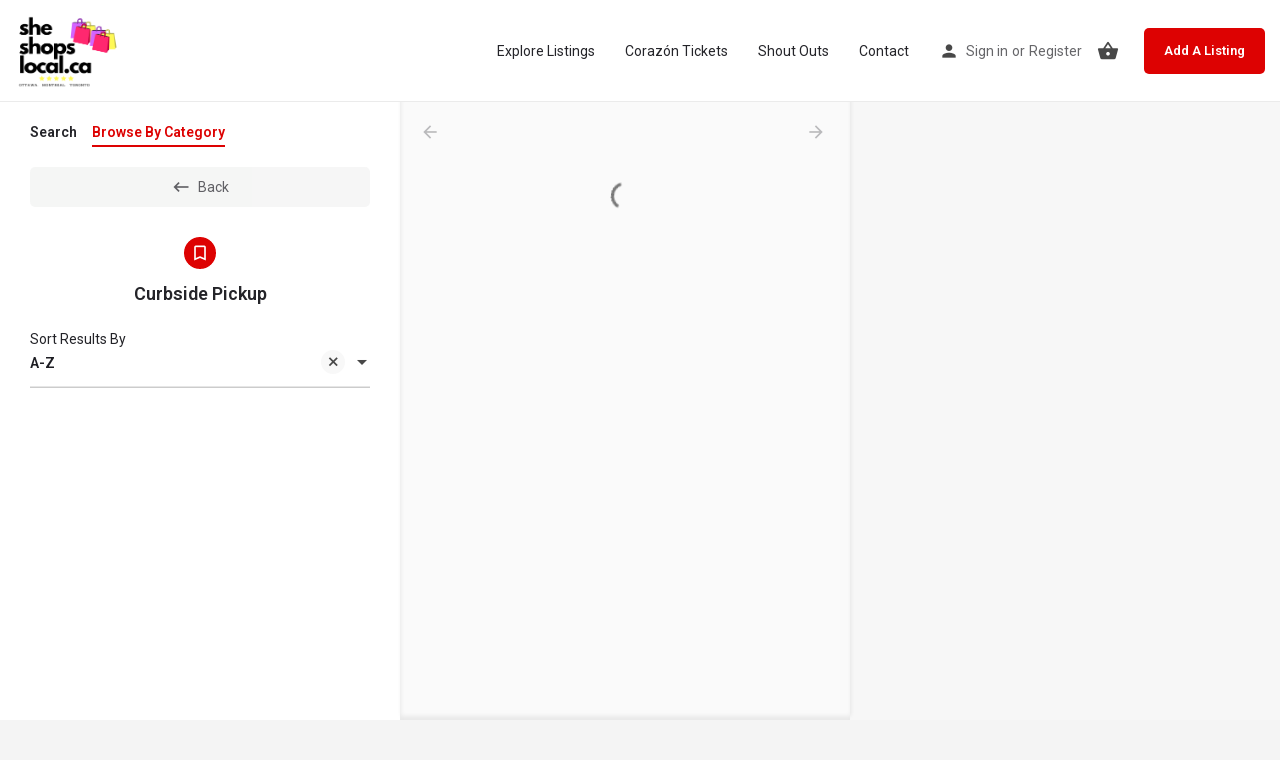

--- FILE ---
content_type: text/css
request_url: https://sheshopslocal.ca/wp-content/cache/autoptimize/css/autoptimize_single_72d83de2f87d54030e8d0cbb601f5b01.css?ver=1768703581
body_size: 1220
content:
.elementor-3809 .elementor-element.elementor-element-94c4f97:not(.elementor-motion-effects-element-type-background),.elementor-3809 .elementor-element.elementor-element-94c4f97>.elementor-motion-effects-container>.elementor-motion-effects-layer{background-color:#232323}.elementor-3809 .elementor-element.elementor-element-94c4f97{transition:background .3s,border .3s,border-radius .3s,box-shadow .3s;padding:60px 0}.elementor-3809 .elementor-element.elementor-element-94c4f97>.elementor-background-overlay{transition:background .3s,border-radius .3s,opacity .3s}.elementor-bc-flex-widget .elementor-3809 .elementor-element.elementor-element-6416f751.elementor-column .elementor-widget-wrap{align-items:flex-start}.elementor-3809 .elementor-element.elementor-element-6416f751.elementor-column.elementor-element[data-element_type="column"]>.elementor-widget-wrap.elementor-element-populated{align-content:flex-start;align-items:flex-start}.elementor-widget-image .widget-image-caption{color:var(--e-global-color-text);font-family:var(--e-global-typography-text-font-family),Sans-serif;font-weight:var(--e-global-typography-text-font-weight)}.elementor-3809 .elementor-element.elementor-element-b449c36{text-align:center}.elementor-bc-flex-widget .elementor-3809 .elementor-element.elementor-element-1bc3dd4f.elementor-column .elementor-widget-wrap{align-items:flex-start}.elementor-3809 .elementor-element.elementor-element-1bc3dd4f.elementor-column.elementor-element[data-element_type="column"]>.elementor-widget-wrap.elementor-element-populated{align-content:flex-start;align-items:flex-start}.elementor-widget-icon-list .elementor-icon-list-item:not(:last-child):after{border-color:var(--e-global-color-text)}.elementor-widget-icon-list .elementor-icon-list-icon i{color:var(--e-global-color-primary)}.elementor-widget-icon-list .elementor-icon-list-icon svg{fill:var(--e-global-color-primary)}.elementor-widget-icon-list .elementor-icon-list-item>.elementor-icon-list-text,.elementor-widget-icon-list .elementor-icon-list-item>a{font-family:var(--e-global-typography-text-font-family),Sans-serif;font-weight:var(--e-global-typography-text-font-weight)}.elementor-widget-icon-list .elementor-icon-list-text{color:var(--e-global-color-secondary)}.elementor-3809 .elementor-element.elementor-element-4854c8c3>.elementor-widget-container{padding:10px 0 0}.elementor-3809 .elementor-element.elementor-element-4854c8c3 .elementor-icon-list-items:not(.elementor-inline-items) .elementor-icon-list-item:not(:last-child){padding-block-end:calc(32px/2)}.elementor-3809 .elementor-element.elementor-element-4854c8c3 .elementor-icon-list-items:not(.elementor-inline-items) .elementor-icon-list-item:not(:first-child){margin-block-start:calc(32px/2)}.elementor-3809 .elementor-element.elementor-element-4854c8c3 .elementor-icon-list-items.elementor-inline-items .elementor-icon-list-item{margin-inline:calc(32px/2)}.elementor-3809 .elementor-element.elementor-element-4854c8c3 .elementor-icon-list-items.elementor-inline-items{margin-inline:calc(-32px/2)}.elementor-3809 .elementor-element.elementor-element-4854c8c3 .elementor-icon-list-items.elementor-inline-items .elementor-icon-list-item:after{inset-inline-end:calc(-32px/2)}.elementor-3809 .elementor-element.elementor-element-4854c8c3 .elementor-icon-list-icon i{color:#29abe2;transition:color .3s}.elementor-3809 .elementor-element.elementor-element-4854c8c3 .elementor-icon-list-icon svg{fill:#29abe2;transition:fill .3s}.elementor-3809 .elementor-element.elementor-element-4854c8c3{--e-icon-list-icon-size:16px;--icon-vertical-offset:0px}.elementor-3809 .elementor-element.elementor-element-4854c8c3 .elementor-icon-list-icon{padding-inline-end:0px}.elementor-3809 .elementor-element.elementor-element-4854c8c3 .elementor-icon-list-item>.elementor-icon-list-text,.elementor-3809 .elementor-element.elementor-element-4854c8c3 .elementor-icon-list-item>a{font-size:22px;font-weight:300;line-height:.9em}.elementor-3809 .elementor-element.elementor-element-4854c8c3 .elementor-icon-list-text{color:#F4F4F4FC;transition:color .3s}.elementor-3809 .elementor-element.elementor-element-4854c8c3 .elementor-icon-list-item:hover .elementor-icon-list-text{color:#fd4f4f}.elementor-bc-flex-widget .elementor-3809 .elementor-element.elementor-element-35b608b9.elementor-column .elementor-widget-wrap{align-items:flex-start}.elementor-3809 .elementor-element.elementor-element-35b608b9.elementor-column.elementor-element[data-element_type="column"]>.elementor-widget-wrap.elementor-element-populated{align-content:flex-start;align-items:flex-start}.elementor-widget-heading .elementor-heading-title{font-family:var(--e-global-typography-primary-font-family),Sans-serif;font-weight:var(--e-global-typography-primary-font-weight);color:var(--e-global-color-primary)}.elementor-3809 .elementor-element.elementor-element-30c5af6>.elementor-widget-container{margin:0 0 30px}.elementor-3809 .elementor-element.elementor-element-30c5af6{text-align:center}.elementor-3809 .elementor-element.elementor-element-30c5af6 .elementor-heading-title{color:#fff}.elementor-widget-button .elementor-button{background-color:var(--e-global-color-accent);font-family:var(--e-global-typography-accent-font-family),Sans-serif;font-weight:var(--e-global-typography-accent-font-weight)}.elementor-3809 .elementor-element.elementor-element-8252b8b .elementor-button{background-color:#dd0202}.elementor-3809 .elementor-element.elementor-element-7237c3c>.elementor-widget-container{margin:33px 0 0;padding:10px 0 0}.elementor-3809 .elementor-element.elementor-element-7237c3c .elementor-icon-list-items:not(.elementor-inline-items) .elementor-icon-list-item:not(:last-child){padding-block-end:calc(32px/2)}.elementor-3809 .elementor-element.elementor-element-7237c3c .elementor-icon-list-items:not(.elementor-inline-items) .elementor-icon-list-item:not(:first-child){margin-block-start:calc(32px/2)}.elementor-3809 .elementor-element.elementor-element-7237c3c .elementor-icon-list-items.elementor-inline-items .elementor-icon-list-item{margin-inline:calc(32px/2)}.elementor-3809 .elementor-element.elementor-element-7237c3c .elementor-icon-list-items.elementor-inline-items{margin-inline:calc(-32px/2)}.elementor-3809 .elementor-element.elementor-element-7237c3c .elementor-icon-list-items.elementor-inline-items .elementor-icon-list-item:after{inset-inline-end:calc(-32px/2)}.elementor-3809 .elementor-element.elementor-element-7237c3c .elementor-icon-list-icon i{color:#29abe2;transition:color .3s}.elementor-3809 .elementor-element.elementor-element-7237c3c .elementor-icon-list-icon svg{fill:#29abe2;transition:fill .3s}.elementor-3809 .elementor-element.elementor-element-7237c3c{--e-icon-list-icon-size:16px;--icon-vertical-offset:0px}.elementor-3809 .elementor-element.elementor-element-7237c3c .elementor-icon-list-icon{padding-inline-end:0px}.elementor-3809 .elementor-element.elementor-element-7237c3c .elementor-icon-list-item>.elementor-icon-list-text,.elementor-3809 .elementor-element.elementor-element-7237c3c .elementor-icon-list-item>a{font-size:20px;font-weight:300;line-height:.9em}.elementor-3809 .elementor-element.elementor-element-7237c3c .elementor-icon-list-text{color:#F4F4F4FC;transition:color .3s}.elementor-3809 .elementor-element.elementor-element-7237c3c .elementor-icon-list-item:hover .elementor-icon-list-text{color:#fd4f4f}.elementor-3809 .elementor-element.elementor-element-3f967f02>.elementor-container>.elementor-column>.elementor-widget-wrap{align-content:center;align-items:center}.elementor-3809 .elementor-element.elementor-element-3f967f02:not(.elementor-motion-effects-element-type-background),.elementor-3809 .elementor-element.elementor-element-3f967f02>.elementor-motion-effects-container>.elementor-motion-effects-layer{background-color:#fff}.elementor-3809 .elementor-element.elementor-element-3f967f02>.elementor-container{min-height:50px}.elementor-3809 .elementor-element.elementor-element-3f967f02{transition:background .3s,border .3s,border-radius .3s,box-shadow .3s}.elementor-3809 .elementor-element.elementor-element-3f967f02>.elementor-background-overlay{transition:background .3s,border-radius .3s,opacity .3s}.elementor-3809 .elementor-element.elementor-element-4cd6827{--spacer-size:24px}.elementor-3809 .elementor-element.elementor-element-4248d193{--grid-template-columns:repeat(0,auto);--icon-size:30px;--grid-column-gap:24px;--grid-row-gap:0px}.elementor-3809 .elementor-element.elementor-element-4248d193 .elementor-widget-container{text-align:center}.elementor-3809 .elementor-element.elementor-element-4248d193 .elementor-social-icon{--icon-padding:.5em}.elementor-3809 .elementor-element.elementor-element-4248d193 .elementor-icon{border-radius:42px}.elementor-3809 .elementor-element.elementor-element-973fb34{--spacer-size:24px}.elementor-3809 footer.footer{background-color:#0a0a0a}@media(max-width:1024px) and (min-width:768px){.elementor-3809 .elementor-element.elementor-element-6416f751{width:100%}.elementor-3809 .elementor-element.elementor-element-1bc3dd4f{width:33%}.elementor-3809 .elementor-element.elementor-element-35b608b9{width:100%}}@media(max-width:1024px){.elementor-3809 .elementor-element.elementor-element-94c4f97{padding:50px 20px}.elementor-3809 .elementor-element.elementor-element-6416f751>.elementor-element-populated{margin:0 0 40px;--e-column-margin-right:0px;--e-column-margin-left:0px}.elementor-3809 .elementor-element.elementor-element-4854c8c3 .elementor-icon-list-item>.elementor-icon-list-text,.elementor-3809 .elementor-element.elementor-element-4854c8c3 .elementor-icon-list-item>a{font-size:29px}.elementor-3809 .elementor-element.elementor-element-35b608b9>.elementor-element-populated{margin:40px 0 0;--e-column-margin-right:0px;--e-column-margin-left:0px}.elementor-3809 .elementor-element.elementor-element-7237c3c .elementor-icon-list-item>.elementor-icon-list-text,.elementor-3809 .elementor-element.elementor-element-7237c3c .elementor-icon-list-item>a{font-size:29px}.elementor-3809 .elementor-element.elementor-element-3f967f02{padding:0 20px}}@media(max-width:767px){.elementor-3809 .elementor-element.elementor-element-94c4f97{padding:40px 15px}.elementor-3809 .elementor-element.elementor-element-6416f751{width:100%}.elementor-3809 .elementor-element.elementor-element-6416f751>.elementor-element-populated{margin:0 0 40px;--e-column-margin-right:0px;--e-column-margin-left:0px}.elementor-3809 .elementor-element.elementor-element-1bc3dd4f{width:34%}.elementor-3809 .elementor-element.elementor-element-4854c8c3 .elementor-icon-list-item>.elementor-icon-list-text,.elementor-3809 .elementor-element.elementor-element-4854c8c3 .elementor-icon-list-item>a{font-size:24px}.elementor-3809 .elementor-element.elementor-element-35b608b9>.elementor-element-populated{margin:40px 0 0;--e-column-margin-right:0px;--e-column-margin-left:0px}.elementor-3809 .elementor-element.elementor-element-7237c3c .elementor-icon-list-item>.elementor-icon-list-text,.elementor-3809 .elementor-element.elementor-element-7237c3c .elementor-icon-list-item>a{font-size:24px}.elementor-3809 .elementor-element.elementor-element-4248d193 .elementor-widget-container{text-align:center}}